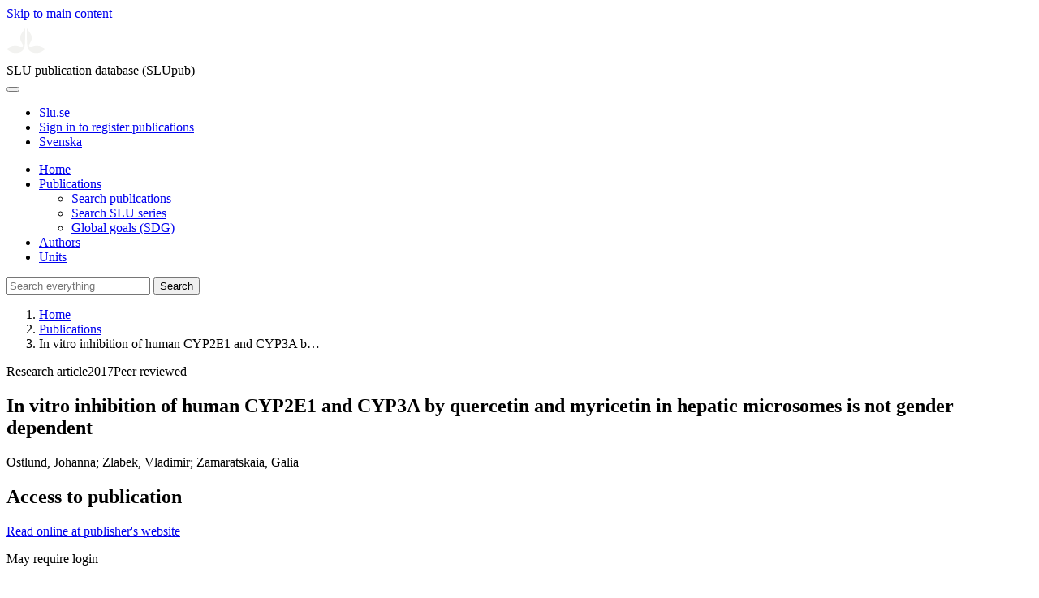

--- FILE ---
content_type: text/html; charset=UTF-8
request_url: https://publications.slu.se/?file=publ/show&id=94196
body_size: 5188
content:

<!DOCTYPE html>
<html lang="en">
<head>
    <meta charset="utf-8">
    <meta name="viewport" content="width=device-width, initial-scale=1, shrink-to-fit=no">

    <title>
    In vitro inhibition of human CYP2E1 and CYP3A by quercetin and myricetin in hepatic microsomes is not gender dependent | SLU publication database (SLUpub)    </title>

    <meta name="description" content="This is the first in vitro study to investigate gender-related differences in the regulation of human cytochrome P450 by the flavonoids. Activities o">
    <link rel="icon" sizes="16x16" href="/favicon.ico">
    <link rel="icon" href="/icon.svg" type="image/svg+xml">
    <link rel="apple-touch-icon" href="/apple-touch-icon.png">

    <link href="/assets/brand/css/bootstrap.min.css" rel="stylesheet">
    <link href="/assets/brand/css/fonts/fonts.css?v=ed816c8a-1a76-5c17-b497-0bd5dfefcc64" rel="stylesheet">
    <link href="/assets/brand/css/fontawesome/css/regular.min.css?v=ed816c8a-1a76-5c17-b497-0bd5dfefcc64" rel="stylesheet">
    <link href="/assets/brand/css/fontawesome/css/solid.min.css?v=ed816c8a-1a76-5c17-b497-0bd5dfefcc64" rel="stylesheet">
    <link href="/assets/brand/css/fontawesome/css/fontawesome.min.css?v=ed816c8a-1a76-5c17-b497-0bd5dfefcc64" rel="stylesheet">
    <link href="/assets/brand/css/style.css?v=ed816c8a-1a76-5c17-b497-0bd5dfefcc64" rel="stylesheet">
    <link href="/assets/brand/css/show.css?v=ed816c8a-1a76-5c17-b497-0bd5dfefcc64" rel="stylesheet"><link href="/assets/brand/css/publ-show.css?v=ed816c8a-1a76-5c17-b497-0bd5dfefcc64" rel="stylesheet">
    
    <link rel="schema.DC" href="http://purl.org/dc/elements/1.1/">
<meta name="DC.title" content="In vitro inhibition of human CYP2E1 and CYP3A by quercetin and myricetin in hepatic microsomes is not gender dependent">
<meta name="DC.date" content="2017" >
<meta name="DC.type" content="Research article">
<meta name="DC.type" content="Peer-reviewed">
<meta name="DC.description.abstract" content="This is the first in vitro study to investigate gender-related differences in the regulation of human cytochrome P450 by the flavonoids. Activities of CYP2E1 and CYP3A were measured in the presence of quercetin, myricetin, or isorhamnetin in hepatic microsomal pools from male and female donors. Hydroxylation of p-nitrophenol (PNPH) was measured to determine CYP2E1 activity, and O-dealkylation of 7-benzyloxy-4-trifluoromethylcoumarin (BFC) was measured to determine CYP3A activity. Quercetin, but not myricetin or isorhamnetin, competitively inhibited PNPH activity in human recombinant cDNAexpressed CYP2E1 with the Ki = 52.1 +/- 6.31 mu M. In the human microsomes, slight inhibition of PNPH activity by quercetin was not considered as physiologically relevant. Quercetin inhibited BFC activity in human recombinant cDNA-expressed CYP3A4 competitively with the Ki = 15.4 +/- 1.52 mu M, and myricetin noncompetitively with the Ki = 74.6 +/- 7.99 mu M. The degree of inhibition by quercetin was similar between genders. Myricetin showed somewhat stronger inhibition in female pools, but the Ki values were higher than physiologically relevant concentrations. Isorhamnetin did not affect either PNPH or BFC activity. We concluded that observed inhibition of CYP2E1 and CYP3A by some flavonols were not gender dependent. (C) 2017 Elsevier B.V. All rights reserved.">
<meta name="DC.identifier" content="10.1016/j.tox.2017.02.012">
<meta name="DC.identifier" content="https://res.slu.se/id/publ/94196">
<meta name="DC.creator" content="Ostlund, Johanna">
<meta name="DC.creator" content="Zlabek, Vladimir">
<meta name="DC.creator" content="Zamaratskaia, Galia">
<meta name="citation_title" content="In vitro inhibition of human CYP2E1 and CYP3A by quercetin and myricetin in hepatic microsomes is not gender dependent">
<meta name="citation_publication_date" content="2017">
<meta name="citation_author" content="Ostlund, Johanna">
<meta name="citation_author" content="Zlabek, Vladimir">
<meta name="citation_author" content="Zamaratskaia, Galia">
<meta name="citation_journal_title" content="Toxicology">
<meta name="citation_volume" content="381">
<meta name="citation_issn" content="0300-483X">
<meta name="citation_abstract" content="This is the first in vitro study to investigate gender-related differences in the regulation of human cytochrome P450 by the flavonoids. Activities of CYP2E1 and CYP3A were measured in the presence of quercetin, myricetin, or isorhamnetin in hepatic microsomal pools from male and female donors. Hydroxylation of p-nitrophenol (PNPH) was measured to determine CYP2E1 activity, and O-dealkylation of 7-benzyloxy-4-trifluoromethylcoumarin (BFC) was measured to determine CYP3A activity. Quercetin, but not myricetin or isorhamnetin, competitively inhibited PNPH activity in human recombinant cDNAexpressed CYP2E1 with the Ki = 52.1 +/- 6.31 mu M. In the human microsomes, slight inhibition of PNPH activity by quercetin was not considered as physiologically relevant. Quercetin inhibited BFC activity in human recombinant cDNA-expressed CYP3A4 competitively with the Ki = 15.4 +/- 1.52 mu M, and myricetin noncompetitively with the Ki = 74.6 +/- 7.99 mu M. The degree of inhibition by quercetin was similar between genders. Myricetin showed somewhat stronger inhibition in female pools, but the Ki values were higher than physiologically relevant concentrations. Isorhamnetin did not affect either PNPH or BFC activity. We concluded that observed inhibition of CYP2E1 and CYP3A by some flavonols were not gender dependent. (C) 2017 Elsevier B.V. All rights reserved.">
<meta name="citation_doi" content="10.1016/j.tox.2017.02.012">
<meta name="citation_public_url" content="https://res.slu.se/id/publ/94196">
<meta name="eprints.title" content="In vitro inhibition of human CYP2E1 and CYP3A by quercetin and myricetin in hepatic microsomes is not gender dependent">
<meta name="eprints.date" content="2017">
<meta name="eprints.journal_title" content="Toxicology">
<meta name="eprints.journal_issn" content="0300-483X">
<meta name="eprints.volume" content="381">
<meta name="eprints.type" content="Research article">
<meta name="eprints.type" content="Peer-reviewed">
<meta name="eprints.abstract" content="This is the first in vitro study to investigate gender-related differences in the regulation of human cytochrome P450 by the flavonoids. Activities of CYP2E1 and CYP3A were measured in the presence of quercetin, myricetin, or isorhamnetin in hepatic microsomal pools from male and female donors. Hydroxylation of p-nitrophenol (PNPH) was measured to determine CYP2E1 activity, and O-dealkylation of 7-benzyloxy-4-trifluoromethylcoumarin (BFC) was measured to determine CYP3A activity. Quercetin, but not myricetin or isorhamnetin, competitively inhibited PNPH activity in human recombinant cDNAexpressed CYP2E1 with the Ki = 52.1 +/- 6.31 mu M. In the human microsomes, slight inhibition of PNPH activity by quercetin was not considered as physiologically relevant. Quercetin inhibited BFC activity in human recombinant cDNA-expressed CYP3A4 competitively with the Ki = 15.4 +/- 1.52 mu M, and myricetin noncompetitively with the Ki = 74.6 +/- 7.99 mu M. The degree of inhibition by quercetin was similar between genders. Myricetin showed somewhat stronger inhibition in female pools, but the Ki values were higher than physiologically relevant concentrations. Isorhamnetin did not affect either PNPH or BFC activity. We concluded that observed inhibition of CYP2E1 and CYP3A by some flavonols were not gender dependent. (C) 2017 Elsevier B.V. All rights reserved.">
<meta name="eprints.doi" content="10.1016/j.tox.2017.02.012">
<meta name="eprints.identifier" content="https://res.slu.se/id/publ/94196">
<meta name="eprints.creators_name" content="Ostlund, Johanna">
<meta name="eprints.creators_name" content="Zlabek, Vladimir">
<meta name="eprints.creators_name" content="Zamaratskaia, Galia">
<link rel="canonical" href="https://publications.slu.se/?file=publ/show&id=94196">
<meta property="og:title" content="In vitro inhibition of human CYP2E1 and CYP3A by quercetin and myricetin in hepatic microsomes is not gender dependent">
<meta property="og:type" content="article">
<meta property="og:url" content="https://publications.slu.se/?file=publ/show&id=94196">
<meta property="og:image" content="https://publications.slu.se/apple-touch-icon.png">
<meta property="og:site_name" content="SLU publication database (SLUpub)">
</head>
<body>
    <a class="skip-to-main-link" href="#main">Skip to main content</a>

    <header>
    <div class="container-fluid p-0">
        <div class="row g-0">
            <div class="col-12 col-lg-10 offset-lg-2 col-xxl-9 offset-xxl-3 d-flex">
                <div class="logotype">
                    <svg id="sluMainLogo" xmlns="http://www.w3.org/2000/svg" viewBox="-0 -152 848.43 848.44" width="48" aria-labelledby="sluMainLogoTitle" role="img">
  <title id="sluMainLogoTitle">Swedish University of Agricultural Sciences</title>
  <style>
    #sluMainLogo path { fill: #f2f2f0 }
  </style>
  <g>
    <path d="M867.56,474.7c-58.43,38.71-114,84.5-198.51,84.5-97.68,0-179.9-45.22-195.65-143.29-11.46-71.49-12.89-261.41-12.89-325.85V15.78h1.43c38.67,80.27,107.42,128,107.42,210.78,0,41-13.46,67.55-33.8,106.55-10.6,20.35-26.36,46.35-26.36,70.37,0,14.13,6.59,27.69,30.94,27.69,47.84,0,74.77-24.86,136.93-24.86,71,0,121.75,25.71,190.49,66.69v1.7Z" transform="translate(-19.13 -15.78)" />
    <path d="M19.13,473c68.75-41,119.45-66.69,190.5-66.69,62.16,0,89.08,24.86,136.92,24.86,24.35,0,30.94-13.56,30.94-27.69,0-24-15.75-50-26.35-70.37-20.34-39-33.8-65.57-33.8-106.55,0-82.8,68.75-130.51,107.42-210.78h1.43V89.5c0,65-1.43,254.92-12.89,326.41C397.54,514,315.33,559.2,217.65,559.2c-84.51,0-140.08-45.79-198.52-84.5V473Z" transform="translate(-19.13 -15.78)" />
  </g>
</svg>
                </div>
                <span class="align-self-end global-heading">SLU publication database (SLUpub)</span>
            </div>
        </div>
    </div>

    <!-- Matomo Cloud -->
    <script>
        var _paq = window._paq = window._paq || [];
        /* tracker methods like "setCustomDimension" should be called before "trackPageView" */
        _paq.push(['trackPageView']);
        _paq.push(['enableLinkTracking']);
        (function() {
            var u="https://slu.matomo.cloud/";
            _paq.push(['setTrackerUrl', u+'matomo.php']);
            _paq.push(['setSiteId', '3']);
            var d=document, g=d.createElement('script'), s=d.getElementsByTagName('script')[0];
            g.async=true; g.src='//cdn.matomo.cloud/slu.matomo.cloud/matomo.js'; s.parentNode.insertBefore(g,s);
        })();
    </script>
    <!-- End Matomo Code -->
</header>

<div class="container-fluid p-0">
    <div class="navigation" id="navContainer">
        <div class="row g-0">
            <div class="col-12 col-lg-10 offset-lg-2 col-xxl-9 offset-xxl-3">
                <nav class="navbar navbar-right navbar-expand-md" aria-label="Main">
                    <div class="container-fluid">
                        <button class="navbar-toggler ms-auto" id="navToggler" type="button" data-bs-toggle="collapse" data-bs-target="#navContent" aria-controls="navContent" aria-expanded="false" aria-label="Toggle navigation">
                            <span class="fa-solid fa-bars" aria-hidden="true"></span>
                        </button>
                        <div class="navbar-collapse navigation-items" id="navContent">
                            <div class="external-links">
                                <ul>
                                    <li>
                                        <a href="https://www.slu.se/">Slu.se</a>
                                    </li>
                                    <li>
                                        <a href="https://slupub.slu.se/">Sign in to register publications</a>
                                    </li>
                                    <li class="text-nowrap"><a href="/?file=publ%2Fshow&id=94196&lang=se"><span class="fa-solid fa-globe me-2 me-md-1" aria-hidden="true"></span>Svenska</a></li>                                </ul>
                            </div>
                            <ul class="navbar-nav">
                                <li class="nav-item">
                                    <a class="nav-link " href="/?file=search/main&lang=en" tabindex="0">Home</a>
                                </li>
                                <li class="nav-item dropdown">
                                    <a class="nav-link dropdown-toggle active" href="/?file=publ/search&lang=en" id="navbarDropdownMenuLink" role="button" tabindex="0" data-bs-toggle="dropdown" aria-expanded="false">
                                        Publications                                    </a>
                                    <ul class="dropdown-menu m-0 pt-0" aria-labelledby="navbarDropdownMenuLink">
                                        <li><a class="dropdown-item ps-3 active" href="/?file=publ/search&lang=en">Search publications</a></li>
                                        <li><a class="dropdown-item ps-3 " href="/?file=jour/search&lang=en">Search SLU series</a></li>
                                        <li><a class="dropdown-item ps-3 " href="/?file=sdg/search&lang=en">Global goals (SDG)</a></li>
                                    </ul>
                                </li>
                                <li class="nav-item">
                                    <a class="nav-link " href="/?file=pers/search&lang=en" tabindex="0">Authors</a>
                                </li>
                                <li class="nav-item">
                                    <a class="nav-link " href="/?file=orga/search&lang=en" tabindex="0">Units</a>
                                </li>
                            </ul>
                                                            <form class="d-flex">
                                    <input type="hidden" name="file" value="search/main">
                                    <input type="hidden" name="lang" value="en">
                                    <input class="flex-fill form-input" id="navbar_input_q" name="q" placeholder="Search everything" type="search" aria-labelledby="search-button">
                                    <button class="search-button" id="search-button" type="submit">
                                        <span class="sr-only">Search</span>
                                        <span class="fa-solid fa-magnifying-glass" aria-hidden="true"></span>
                                    </button>
                                </form>
                                                    </div>
                    </div>
                </nav>
            </div>
        </div>
    </div>
    <nav class="breadcrumbs d-none d-md-block py-md-1" aria-label="Breadcrumb">
        <div class="row g-0">
            <div class="col-12 col-lg-10 offset-lg-2 col-xxl-9 offset-xxl-3">
                                    <ol class="m-0">
                        <li><a href="/?file=search/main&lang=en">Home</a></li>
                                                    <li><a href="/?file=publ/search&lang=en">Publications</a></li>
                            <li><span aria-current="page">In vitro inhibition of human CYP2E1 and CYP3A b&hellip;</span></li>
                                            </ol>
                            </div>
        </div>
    </nav>
</div>

    <main id="main">
        <section class="search-hit px-3" aria-labelledby="landingPageHeading">
    <div class="container-fluid p-0">
        <div class="row align-items-start g-3 mt-0">
            <div class="col-12 col-lg-8 offset-lg-2 col-xxl-6 offset-xxl-3 mt-0">
                <div class="row g-0 mt-0">
                    <div class="banner panel search-hit-card col p-3 p-md-4">
                        <p class="subheading mb-1">
                            <span>Research article</span><span class="vr"></span><span>2017</span><span class="vr"></span><span>Peer reviewed</span>                        </p>
                        <h1 class="mb-2" id="landingPageHeading">In vitro inhibition of human CYP2E1 and CYP3A by quercetin and myricetin in hepatic microsomes is not gender dependent</h1>
                        <p class="primary">
                            Ostlund, Johanna;  Zlabek, Vladimir;  Zamaratskaia, Galia                        </p>
                    </div>
                </div>
                                    <div class="row mt-3 d-xxl-none">
                        <div class="col">
                            <aside class="panel p-3"><div class="d-flex flex-row flex-xxl-column-reverse gap-3 gap-xxl-2 align-items-center align-items-xxl-start"><h2 class="discreet m-0">Access to publication</h2></div><div class="d-flex flex-row flex-xxl-column flex-wrap gap-3 mt-2"><div class="note py-1"><p><a href="https://doi.org/10.1016/j.tox.2017.02.012">Read online at publisher's website</a></p><p>May require login</p></div></div></aside>                        </div>
                    </div>
                                <div class="row">
                    <div class="col text-column">
                                                    <h2 class="discreet">Abstract</h2>
                            <p>This is the first in vitro study to investigate gender-related differences in the regulation of human cytochrome P450 by the flavonoids. Activities of CYP2E1 and CYP3A were measured in the presence of quercetin, myricetin, or isorhamnetin in hepatic microsomal pools from male and female donors. Hydroxylation of p-nitrophenol (PNPH) was measured to determine CYP2E1 activity, and O-dealkylation of 7-benzyloxy-4-trifluoromethylcoumarin (BFC) was measured to determine CYP3A activity. Quercetin, but not myricetin or isorhamnetin, competitively inhibited PNPH activity in human recombinant cDNAexpressed CYP2E1 with the Ki = 52.1 +/- 6.31 mu M. In the human microsomes, slight inhibition of PNPH activity by quercetin was not considered as physiologically relevant. Quercetin inhibited BFC activity in human recombinant cDNA-expressed CYP3A4 competitively with the Ki = 15.4 +/- 1.52 mu M, and myricetin noncompetitively with the Ki = 74.6 +/- 7.99 mu M. The degree of inhibition by quercetin was similar between genders. Myricetin showed somewhat stronger inhibition in female pools, but the Ki values were higher than physiologically relevant concentrations. Isorhamnetin did not affect either PNPH or BFC activity. We concluded that observed inhibition of CYP2E1 and CYP3A by some flavonols were not gender dependent. (C) 2017 Elsevier B.V. All rights reserved.</p>
                                                    <h2 class="discreet">Keywords</h2>
                            <p>
                                Flavonols; Cytochrome P450; Hepatic microsomes; Males; Females                            </p>
                        
                                                    <h2 class="discreet">Published in</h2>
                            <p>
                                <span class="fw-bold">Toxicology</span><br>2017, volume: 381, pages: 10-18<br>Publisher: ELSEVIER IRELAND LTD<br>                            </p>
                        
                        
                        <h2 class="discreet">SLU Authors</h2><ul class="p-0"><li class="d-block"><article class="mb-3"><h3><a href="/?file=pers/show&sort=PY%20desc,slu_last_update%20desc&cid=36679630&lang=en">Östlund, Johanna</a></h3><ul class="fa-ul ms-4"><li class="affl"><span class="fa-li"><i class="fa-regular fa-caret-right"></i></span><a href="/?file=orga/show&cid=259093978&lang=en">Department of Molecular Sciences</a>, Swedish University of Agricultural Sciences<br></li></ul></article></li><li class="d-block"><article class="mb-3"><h3>Zlabek, Vladimir</h3><ul class="fa-ul ms-4"><li class="affl"><span class="fa-li"><i class="fa-regular fa-caret-right"></i></span>University of South Bohemia in České Budějovice</li></ul></article></li><li class="d-block"><article class="mb-3"><h3><a href="/?file=pers/show&sort=PY%20desc,slu_last_update%20desc&cid=244882&lang=en">Zamaratskaia, Galia</a></h3><ul class="fa-ul ms-4"><li class="affl"><span class="fa-li"><i class="fa-regular fa-caret-right"></i></span><a href="/?file=orga/show&cid=259093978&lang=en">Department of Molecular Sciences</a>, Swedish University of Agricultural Sciences<br></li><li class="affl"><span class="fa-li"><i class="fa-regular fa-caret-right"></i></span>University of South Bohemia in České Budějovice</li></ul></article></li></ul>
                        
                                                    <h2 class="discreet">Global goals (SDG)</h2>
                            <p>
                                <a href="/?file=sdg/show&goal=5&lang=en">SDG5 Gender equality</a><br>                            </p>
                        
                                                    <h2 class="discreet">UKÄ Subject classification</h2>
                            <p>
                                Pharmacology and Toxicology<br>                            </p>
                        
                        
                                                    <h2 class="discreet">Publication identifier</h2>
                            <ul class="list-unstyled">
                                <li>DOI: https://doi.org/10.1016/j.tox.2017.02.012</li>                                                                                            </ul>
                        
                                                    <h2 class="discreet">Permanent link to this page (URI)</h2>
                            <p>https://res.slu.se/id/publ/94196</p>
                                            </div>
                </div>
            </div>
                            <div class="col-12 col-lg-8 offset-lg-2 col-xxl-3 offset-xxl-0 d-flex mt-2 mt-xxl-0 mb-4 d-none d-xxl-flex">
                    <aside class="panel p-3"><div class="d-flex flex-row flex-xxl-column-reverse gap-3 gap-xxl-2 align-items-center align-items-xxl-start"><h2 class="discreet m-0">Access to publication</h2></div><div class="d-flex flex-row flex-xxl-column flex-wrap gap-3 mt-2"><div class="note py-1"><p><a href="https://doi.org/10.1016/j.tox.2017.02.012">Read online at publisher's website</a></p><p>May require login</p></div></div></aside>                </div>
                    </div>
    </div>
</section>

    </main>

    <footer class="px-3">
    <div class="container-fluid p-0">
        <div class="row g-0">
            <div class="col-12 col-lg-4 offset-lg-2 col-xxl-3 offset-xxl-3">
                <h2>Feedback and Support</h2>
                <ul class="list-unstyled">
                    <li>
                        <a class="dark-bg" href="mailto:library@slu.se">Email: library@slu.se</a>
                    </li>
                    <li>
                        <a class="dark-bg" href="https://www.slu.se/en/library/publish/register-and-publish-in-slus-publication-database/">Guide for registering and publishing</a>
                    </li>
                </ul>
            </div>
            <div class="col-12 col-lg-4 col-xxl-3">
                <h2>SLU publication database search</h2>
                <ul class="list-unstyled">
                    <li>
                        <a class="dark-bg" href="https://www.slu.se/en/library/contact/processing-of-personal-data/">Privacy</a>
                    </li>
                    <li>
                        <a class="dark-bg" href="https://www.slu.se/en/library/contact/accessibility-statement/">Accessibility</a>
                    </li>
                    <li>
                        <a class="dark-bg" href="/?file=misc/about&lang=en">About SLU publication database search</a>
                    </li>
                </ul>
            </div>
        </div>
    </div>

    <!-- Git Info -->
    
</footer>

    <script src="/assets/brand/js/bootstrap.bundle.min.js"></script>     <script src="/assets/brand/js/group-digits.js?v=ed816c8a-1a76-5c17-b497-0bd5dfefcc64"></script>
    <script>
        const navToggler = document.getElementById('navToggler');
        navToggler.classList.add('collapsed');
        navToggler.addEventListener('click', function () {
            document.getElementById('navContainer').classList.toggle('expanded');
        });
        document.getElementById('navContent').classList.add('collapse');
        Array.from(document.getElementsByClassName('js-group-digits')).forEach(e => groupDigits(e));
        var popoverTriggerList = [].slice.call(document.querySelectorAll('[data-bs-toggle="popover"]'));
        var popoverList = popoverTriggerList.map(function (popoverTriggerEl) {
            return new bootstrap.Popover(popoverTriggerEl);
        });
    </script>
</body>
</html>
